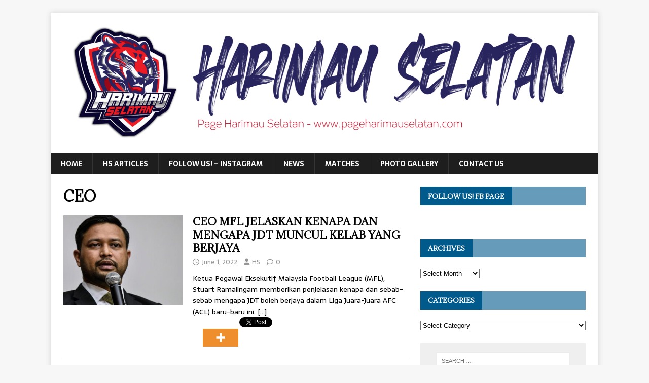

--- FILE ---
content_type: text/html; charset=UTF-8
request_url: https://pageharimauselatan.com/tag/ceo/
body_size: 12124
content:
<!DOCTYPE html>
<html class="no-js" lang="en-US">
<head>
<meta charset="UTF-8">
<meta name="viewport" content="width=device-width, initial-scale=1.0">
<link rel="profile" href="http://gmpg.org/xfn/11" />
<title>CEO</title>
	<script type="text/javascript">function theChampLoadEvent(e){var t=window.onload;if(typeof window.onload!="function"){window.onload=e}else{window.onload=function(){t();e()}}}</script>
		<script type="text/javascript">var theChampDefaultLang = 'en_US', theChampCloseIconPath = 'https://pageharimauselatan.com/wp-content/plugins/super-socializer/images/close.png';</script>
		<script>var theChampSiteUrl = 'https://pageharimauselatan.com', theChampVerified = 0, theChampEmailPopup = 0, heateorSsMoreSharePopupSearchText = 'Search';</script>
			<script> var theChampFBKey = '', theChampFBLang = 'en_US', theChampFbLikeMycred = 0, theChampSsga = 0, theChampCommentNotification = 0, theChampHeateorFcmRecentComments = 0, theChampFbIosLogin = 0; </script>
						<script type="text/javascript">var theChampFBCommentUrl = 'https://pageharimauselatan.com/ceo-mfl-jelaskan-kenapa-dan-mengapa-jdt-muncul-kelab-yang-berjaya/'; var theChampFBCommentColor = ''; var theChampFBCommentNumPosts = ''; var theChampFBCommentWidth = '100%'; var theChampFBCommentOrderby = ''; var theChampCommentingTabs = "wordpress,facebook,disqus", theChampGpCommentsUrl = 'https://pageharimauselatan.com/ceo-mfl-jelaskan-kenapa-dan-mengapa-jdt-muncul-kelab-yang-berjaya/', theChampDisqusShortname = '', theChampScEnabledTabs = 'wordpress,fb', theChampScLabel = 'Leave a reply', theChampScTabLabels = {"wordpress":"Default Comments (0)","fb":"Facebook Comments","disqus":"Disqus Comments"}, theChampGpCommentsWidth = 0, theChampCommentingId = 'respond'</script>
						<script> var theChampSharingAjaxUrl = 'https://pageharimauselatan.com/wp-admin/admin-ajax.php', heateorSsFbMessengerAPI = 'https://www.facebook.com/dialog/send?app_id=595489497242932&display=popup&link=%encoded_post_url%&redirect_uri=%encoded_post_url%',heateorSsWhatsappShareAPI = 'web', heateorSsUrlCountFetched = [], heateorSsSharesText = 'Shares', heateorSsShareText = 'Share', theChampPluginIconPath = 'https://pageharimauselatan.com/wp-content/plugins/super-socializer/images/logo.png', theChampSaveSharesLocally = 0, theChampHorizontalSharingCountEnable = 1, theChampVerticalSharingCountEnable = 1, theChampSharingOffset = -10, theChampCounterOffset = -10, theChampMobileStickySharingEnabled = 1, heateorSsCopyLinkMessage = "Link copied.";
		var heateorSsHorSharingShortUrl = "https://pageharimauselatan.com/ceo-mfl-jelaskan-kenapa-dan-mengapa-jdt-muncul-kelab-yang-berjaya/";var heateorSsVerticalSharingShortUrl = "https://pageharimauselatan.com/ceo-mfl-jelaskan-kenapa-dan-mengapa-jdt-muncul-kelab-yang-berjaya/";		</script>
			<style type="text/css">
						.the_champ_button_instagram span.the_champ_svg,a.the_champ_instagram span.the_champ_svg{background:radial-gradient(circle at 30% 107%,#fdf497 0,#fdf497 5%,#fd5949 45%,#d6249f 60%,#285aeb 90%)}
					.the_champ_horizontal_sharing .the_champ_svg,.heateor_ss_standard_follow_icons_container .the_champ_svg{
					color: #fff;
				border-width: 0px;
		border-style: solid;
		border-color: transparent;
	}
		.the_champ_horizontal_sharing .theChampTCBackground{
		color:#666;
	}
		.the_champ_horizontal_sharing span.the_champ_svg:hover,.heateor_ss_standard_follow_icons_container span.the_champ_svg:hover{
				border-color: transparent;
	}
		.the_champ_vertical_sharing span.the_champ_svg,.heateor_ss_floating_follow_icons_container span.the_champ_svg{
					color: #fff;
				border-width: 0px;
		border-style: solid;
		border-color: transparent;
	}
		.the_champ_vertical_sharing .theChampTCBackground{
		color:#666;
	}
		.the_champ_vertical_sharing span.the_champ_svg:hover,.heateor_ss_floating_follow_icons_container span.the_champ_svg:hover{
						border-color: transparent;
		}
				div.the_champ_horizontal_sharing .the_champ_square_count{display: block}
			@media screen and (max-width:783px){.the_champ_vertical_sharing{display:none!important}}div.heateor_ss_mobile_footer{display:none;}@media screen and (max-width:783px){div.the_champ_bottom_sharing div.the_champ_sharing_ul .theChampTCBackground{width:100%!important;background-color:white}div.the_champ_bottom_sharing{width:100%!important;left:0!important;}div.the_champ_bottom_sharing a{width:16.666666666667% !important;margin:0!important;padding:0!important;}div.the_champ_bottom_sharing .the_champ_svg{width:100%!important;}div.the_champ_bottom_sharing div.theChampTotalShareCount{font-size:.7em!important;line-height:28px!important}div.the_champ_bottom_sharing div.theChampTotalShareText{font-size:.5em!important;line-height:0px!important}div.heateor_ss_mobile_footer{display:block;height:40px;}.the_champ_bottom_sharing{padding:0!important;display:block!important;width: auto!important;bottom:-10px!important;top: auto!important;}.the_champ_bottom_sharing .the_champ_square_count{line-height: inherit;}.the_champ_bottom_sharing .theChampSharingArrow{display:none;}.the_champ_bottom_sharing .theChampTCBackground{margin-right: 1.1em !important}}</style>
	<meta name='robots' content='max-image-preview:large' />
	<style>img:is([sizes="auto" i], [sizes^="auto," i]) { contain-intrinsic-size: 3000px 1500px }</style>
	<link rel='dns-prefetch' href='//fonts.googleapis.com' />
<link rel="alternate" type="application/rss+xml" title=" &raquo; Feed" href="https://pageharimauselatan.com/feed/" />
<link rel="alternate" type="application/rss+xml" title=" &raquo; Comments Feed" href="https://pageharimauselatan.com/comments/feed/" />
<link rel="alternate" type="application/rss+xml" title=" &raquo; CEO Tag Feed" href="https://pageharimauselatan.com/tag/ceo/feed/" />
<script type="text/javascript">
/* <![CDATA[ */
window._wpemojiSettings = {"baseUrl":"https:\/\/s.w.org\/images\/core\/emoji\/16.0.1\/72x72\/","ext":".png","svgUrl":"https:\/\/s.w.org\/images\/core\/emoji\/16.0.1\/svg\/","svgExt":".svg","source":{"concatemoji":"https:\/\/pageharimauselatan.com\/wp-includes\/js\/wp-emoji-release.min.js?ver=6.8.3"}};
/*! This file is auto-generated */
!function(s,n){var o,i,e;function c(e){try{var t={supportTests:e,timestamp:(new Date).valueOf()};sessionStorage.setItem(o,JSON.stringify(t))}catch(e){}}function p(e,t,n){e.clearRect(0,0,e.canvas.width,e.canvas.height),e.fillText(t,0,0);var t=new Uint32Array(e.getImageData(0,0,e.canvas.width,e.canvas.height).data),a=(e.clearRect(0,0,e.canvas.width,e.canvas.height),e.fillText(n,0,0),new Uint32Array(e.getImageData(0,0,e.canvas.width,e.canvas.height).data));return t.every(function(e,t){return e===a[t]})}function u(e,t){e.clearRect(0,0,e.canvas.width,e.canvas.height),e.fillText(t,0,0);for(var n=e.getImageData(16,16,1,1),a=0;a<n.data.length;a++)if(0!==n.data[a])return!1;return!0}function f(e,t,n,a){switch(t){case"flag":return n(e,"\ud83c\udff3\ufe0f\u200d\u26a7\ufe0f","\ud83c\udff3\ufe0f\u200b\u26a7\ufe0f")?!1:!n(e,"\ud83c\udde8\ud83c\uddf6","\ud83c\udde8\u200b\ud83c\uddf6")&&!n(e,"\ud83c\udff4\udb40\udc67\udb40\udc62\udb40\udc65\udb40\udc6e\udb40\udc67\udb40\udc7f","\ud83c\udff4\u200b\udb40\udc67\u200b\udb40\udc62\u200b\udb40\udc65\u200b\udb40\udc6e\u200b\udb40\udc67\u200b\udb40\udc7f");case"emoji":return!a(e,"\ud83e\udedf")}return!1}function g(e,t,n,a){var r="undefined"!=typeof WorkerGlobalScope&&self instanceof WorkerGlobalScope?new OffscreenCanvas(300,150):s.createElement("canvas"),o=r.getContext("2d",{willReadFrequently:!0}),i=(o.textBaseline="top",o.font="600 32px Arial",{});return e.forEach(function(e){i[e]=t(o,e,n,a)}),i}function t(e){var t=s.createElement("script");t.src=e,t.defer=!0,s.head.appendChild(t)}"undefined"!=typeof Promise&&(o="wpEmojiSettingsSupports",i=["flag","emoji"],n.supports={everything:!0,everythingExceptFlag:!0},e=new Promise(function(e){s.addEventListener("DOMContentLoaded",e,{once:!0})}),new Promise(function(t){var n=function(){try{var e=JSON.parse(sessionStorage.getItem(o));if("object"==typeof e&&"number"==typeof e.timestamp&&(new Date).valueOf()<e.timestamp+604800&&"object"==typeof e.supportTests)return e.supportTests}catch(e){}return null}();if(!n){if("undefined"!=typeof Worker&&"undefined"!=typeof OffscreenCanvas&&"undefined"!=typeof URL&&URL.createObjectURL&&"undefined"!=typeof Blob)try{var e="postMessage("+g.toString()+"("+[JSON.stringify(i),f.toString(),p.toString(),u.toString()].join(",")+"));",a=new Blob([e],{type:"text/javascript"}),r=new Worker(URL.createObjectURL(a),{name:"wpTestEmojiSupports"});return void(r.onmessage=function(e){c(n=e.data),r.terminate(),t(n)})}catch(e){}c(n=g(i,f,p,u))}t(n)}).then(function(e){for(var t in e)n.supports[t]=e[t],n.supports.everything=n.supports.everything&&n.supports[t],"flag"!==t&&(n.supports.everythingExceptFlag=n.supports.everythingExceptFlag&&n.supports[t]);n.supports.everythingExceptFlag=n.supports.everythingExceptFlag&&!n.supports.flag,n.DOMReady=!1,n.readyCallback=function(){n.DOMReady=!0}}).then(function(){return e}).then(function(){var e;n.supports.everything||(n.readyCallback(),(e=n.source||{}).concatemoji?t(e.concatemoji):e.wpemoji&&e.twemoji&&(t(e.twemoji),t(e.wpemoji)))}))}((window,document),window._wpemojiSettings);
/* ]]> */
</script>
<!-- pageharimauselatan.com is managing ads with Advanced Ads 2.0.16 – https://wpadvancedads.com/ --><script id="pageh-ready">
			window.advanced_ads_ready=function(e,a){a=a||"complete";var d=function(e){return"interactive"===a?"loading"!==e:"complete"===e};d(document.readyState)?e():document.addEventListener("readystatechange",(function(a){d(a.target.readyState)&&e()}),{once:"interactive"===a})},window.advanced_ads_ready_queue=window.advanced_ads_ready_queue||[];		</script>
		<style id='wp-emoji-styles-inline-css' type='text/css'>

	img.wp-smiley, img.emoji {
		display: inline !important;
		border: none !important;
		box-shadow: none !important;
		height: 1em !important;
		width: 1em !important;
		margin: 0 0.07em !important;
		vertical-align: -0.1em !important;
		background: none !important;
		padding: 0 !important;
	}
</style>
<link rel='stylesheet' id='wp-block-library-css' href='https://pageharimauselatan.com/wp-includes/css/dist/block-library/style.min.css?ver=6.8.3' type='text/css' media='all' />
<style id='classic-theme-styles-inline-css' type='text/css'>
/*! This file is auto-generated */
.wp-block-button__link{color:#fff;background-color:#32373c;border-radius:9999px;box-shadow:none;text-decoration:none;padding:calc(.667em + 2px) calc(1.333em + 2px);font-size:1.125em}.wp-block-file__button{background:#32373c;color:#fff;text-decoration:none}
</style>
<link rel='stylesheet' id='quads-style-css-css' href='https://pageharimauselatan.com/wp-content/plugins/quick-adsense-reloaded/includes/gutenberg/dist/blocks.style.build.css?ver=2.0.98.1' type='text/css' media='all' />
<link rel='stylesheet' id='font-awesome-css' href='https://pageharimauselatan.com/wp-content/plugins/elementor/assets/lib/font-awesome/css/font-awesome.min.css?ver=4.7.0' type='text/css' media='all' />
<style id='global-styles-inline-css' type='text/css'>
:root{--wp--preset--aspect-ratio--square: 1;--wp--preset--aspect-ratio--4-3: 4/3;--wp--preset--aspect-ratio--3-4: 3/4;--wp--preset--aspect-ratio--3-2: 3/2;--wp--preset--aspect-ratio--2-3: 2/3;--wp--preset--aspect-ratio--16-9: 16/9;--wp--preset--aspect-ratio--9-16: 9/16;--wp--preset--color--black: #000000;--wp--preset--color--cyan-bluish-gray: #abb8c3;--wp--preset--color--white: #ffffff;--wp--preset--color--pale-pink: #f78da7;--wp--preset--color--vivid-red: #cf2e2e;--wp--preset--color--luminous-vivid-orange: #ff6900;--wp--preset--color--luminous-vivid-amber: #fcb900;--wp--preset--color--light-green-cyan: #7bdcb5;--wp--preset--color--vivid-green-cyan: #00d084;--wp--preset--color--pale-cyan-blue: #8ed1fc;--wp--preset--color--vivid-cyan-blue: #0693e3;--wp--preset--color--vivid-purple: #9b51e0;--wp--preset--gradient--vivid-cyan-blue-to-vivid-purple: linear-gradient(135deg,rgba(6,147,227,1) 0%,rgb(155,81,224) 100%);--wp--preset--gradient--light-green-cyan-to-vivid-green-cyan: linear-gradient(135deg,rgb(122,220,180) 0%,rgb(0,208,130) 100%);--wp--preset--gradient--luminous-vivid-amber-to-luminous-vivid-orange: linear-gradient(135deg,rgba(252,185,0,1) 0%,rgba(255,105,0,1) 100%);--wp--preset--gradient--luminous-vivid-orange-to-vivid-red: linear-gradient(135deg,rgba(255,105,0,1) 0%,rgb(207,46,46) 100%);--wp--preset--gradient--very-light-gray-to-cyan-bluish-gray: linear-gradient(135deg,rgb(238,238,238) 0%,rgb(169,184,195) 100%);--wp--preset--gradient--cool-to-warm-spectrum: linear-gradient(135deg,rgb(74,234,220) 0%,rgb(151,120,209) 20%,rgb(207,42,186) 40%,rgb(238,44,130) 60%,rgb(251,105,98) 80%,rgb(254,248,76) 100%);--wp--preset--gradient--blush-light-purple: linear-gradient(135deg,rgb(255,206,236) 0%,rgb(152,150,240) 100%);--wp--preset--gradient--blush-bordeaux: linear-gradient(135deg,rgb(254,205,165) 0%,rgb(254,45,45) 50%,rgb(107,0,62) 100%);--wp--preset--gradient--luminous-dusk: linear-gradient(135deg,rgb(255,203,112) 0%,rgb(199,81,192) 50%,rgb(65,88,208) 100%);--wp--preset--gradient--pale-ocean: linear-gradient(135deg,rgb(255,245,203) 0%,rgb(182,227,212) 50%,rgb(51,167,181) 100%);--wp--preset--gradient--electric-grass: linear-gradient(135deg,rgb(202,248,128) 0%,rgb(113,206,126) 100%);--wp--preset--gradient--midnight: linear-gradient(135deg,rgb(2,3,129) 0%,rgb(40,116,252) 100%);--wp--preset--font-size--small: 13px;--wp--preset--font-size--medium: 20px;--wp--preset--font-size--large: 36px;--wp--preset--font-size--x-large: 42px;--wp--preset--spacing--20: 0.44rem;--wp--preset--spacing--30: 0.67rem;--wp--preset--spacing--40: 1rem;--wp--preset--spacing--50: 1.5rem;--wp--preset--spacing--60: 2.25rem;--wp--preset--spacing--70: 3.38rem;--wp--preset--spacing--80: 5.06rem;--wp--preset--shadow--natural: 6px 6px 9px rgba(0, 0, 0, 0.2);--wp--preset--shadow--deep: 12px 12px 50px rgba(0, 0, 0, 0.4);--wp--preset--shadow--sharp: 6px 6px 0px rgba(0, 0, 0, 0.2);--wp--preset--shadow--outlined: 6px 6px 0px -3px rgba(255, 255, 255, 1), 6px 6px rgba(0, 0, 0, 1);--wp--preset--shadow--crisp: 6px 6px 0px rgba(0, 0, 0, 1);}:where(.is-layout-flex){gap: 0.5em;}:where(.is-layout-grid){gap: 0.5em;}body .is-layout-flex{display: flex;}.is-layout-flex{flex-wrap: wrap;align-items: center;}.is-layout-flex > :is(*, div){margin: 0;}body .is-layout-grid{display: grid;}.is-layout-grid > :is(*, div){margin: 0;}:where(.wp-block-columns.is-layout-flex){gap: 2em;}:where(.wp-block-columns.is-layout-grid){gap: 2em;}:where(.wp-block-post-template.is-layout-flex){gap: 1.25em;}:where(.wp-block-post-template.is-layout-grid){gap: 1.25em;}.has-black-color{color: var(--wp--preset--color--black) !important;}.has-cyan-bluish-gray-color{color: var(--wp--preset--color--cyan-bluish-gray) !important;}.has-white-color{color: var(--wp--preset--color--white) !important;}.has-pale-pink-color{color: var(--wp--preset--color--pale-pink) !important;}.has-vivid-red-color{color: var(--wp--preset--color--vivid-red) !important;}.has-luminous-vivid-orange-color{color: var(--wp--preset--color--luminous-vivid-orange) !important;}.has-luminous-vivid-amber-color{color: var(--wp--preset--color--luminous-vivid-amber) !important;}.has-light-green-cyan-color{color: var(--wp--preset--color--light-green-cyan) !important;}.has-vivid-green-cyan-color{color: var(--wp--preset--color--vivid-green-cyan) !important;}.has-pale-cyan-blue-color{color: var(--wp--preset--color--pale-cyan-blue) !important;}.has-vivid-cyan-blue-color{color: var(--wp--preset--color--vivid-cyan-blue) !important;}.has-vivid-purple-color{color: var(--wp--preset--color--vivid-purple) !important;}.has-black-background-color{background-color: var(--wp--preset--color--black) !important;}.has-cyan-bluish-gray-background-color{background-color: var(--wp--preset--color--cyan-bluish-gray) !important;}.has-white-background-color{background-color: var(--wp--preset--color--white) !important;}.has-pale-pink-background-color{background-color: var(--wp--preset--color--pale-pink) !important;}.has-vivid-red-background-color{background-color: var(--wp--preset--color--vivid-red) !important;}.has-luminous-vivid-orange-background-color{background-color: var(--wp--preset--color--luminous-vivid-orange) !important;}.has-luminous-vivid-amber-background-color{background-color: var(--wp--preset--color--luminous-vivid-amber) !important;}.has-light-green-cyan-background-color{background-color: var(--wp--preset--color--light-green-cyan) !important;}.has-vivid-green-cyan-background-color{background-color: var(--wp--preset--color--vivid-green-cyan) !important;}.has-pale-cyan-blue-background-color{background-color: var(--wp--preset--color--pale-cyan-blue) !important;}.has-vivid-cyan-blue-background-color{background-color: var(--wp--preset--color--vivid-cyan-blue) !important;}.has-vivid-purple-background-color{background-color: var(--wp--preset--color--vivid-purple) !important;}.has-black-border-color{border-color: var(--wp--preset--color--black) !important;}.has-cyan-bluish-gray-border-color{border-color: var(--wp--preset--color--cyan-bluish-gray) !important;}.has-white-border-color{border-color: var(--wp--preset--color--white) !important;}.has-pale-pink-border-color{border-color: var(--wp--preset--color--pale-pink) !important;}.has-vivid-red-border-color{border-color: var(--wp--preset--color--vivid-red) !important;}.has-luminous-vivid-orange-border-color{border-color: var(--wp--preset--color--luminous-vivid-orange) !important;}.has-luminous-vivid-amber-border-color{border-color: var(--wp--preset--color--luminous-vivid-amber) !important;}.has-light-green-cyan-border-color{border-color: var(--wp--preset--color--light-green-cyan) !important;}.has-vivid-green-cyan-border-color{border-color: var(--wp--preset--color--vivid-green-cyan) !important;}.has-pale-cyan-blue-border-color{border-color: var(--wp--preset--color--pale-cyan-blue) !important;}.has-vivid-cyan-blue-border-color{border-color: var(--wp--preset--color--vivid-cyan-blue) !important;}.has-vivid-purple-border-color{border-color: var(--wp--preset--color--vivid-purple) !important;}.has-vivid-cyan-blue-to-vivid-purple-gradient-background{background: var(--wp--preset--gradient--vivid-cyan-blue-to-vivid-purple) !important;}.has-light-green-cyan-to-vivid-green-cyan-gradient-background{background: var(--wp--preset--gradient--light-green-cyan-to-vivid-green-cyan) !important;}.has-luminous-vivid-amber-to-luminous-vivid-orange-gradient-background{background: var(--wp--preset--gradient--luminous-vivid-amber-to-luminous-vivid-orange) !important;}.has-luminous-vivid-orange-to-vivid-red-gradient-background{background: var(--wp--preset--gradient--luminous-vivid-orange-to-vivid-red) !important;}.has-very-light-gray-to-cyan-bluish-gray-gradient-background{background: var(--wp--preset--gradient--very-light-gray-to-cyan-bluish-gray) !important;}.has-cool-to-warm-spectrum-gradient-background{background: var(--wp--preset--gradient--cool-to-warm-spectrum) !important;}.has-blush-light-purple-gradient-background{background: var(--wp--preset--gradient--blush-light-purple) !important;}.has-blush-bordeaux-gradient-background{background: var(--wp--preset--gradient--blush-bordeaux) !important;}.has-luminous-dusk-gradient-background{background: var(--wp--preset--gradient--luminous-dusk) !important;}.has-pale-ocean-gradient-background{background: var(--wp--preset--gradient--pale-ocean) !important;}.has-electric-grass-gradient-background{background: var(--wp--preset--gradient--electric-grass) !important;}.has-midnight-gradient-background{background: var(--wp--preset--gradient--midnight) !important;}.has-small-font-size{font-size: var(--wp--preset--font-size--small) !important;}.has-medium-font-size{font-size: var(--wp--preset--font-size--medium) !important;}.has-large-font-size{font-size: var(--wp--preset--font-size--large) !important;}.has-x-large-font-size{font-size: var(--wp--preset--font-size--x-large) !important;}
:where(.wp-block-post-template.is-layout-flex){gap: 1.25em;}:where(.wp-block-post-template.is-layout-grid){gap: 1.25em;}
:where(.wp-block-columns.is-layout-flex){gap: 2em;}:where(.wp-block-columns.is-layout-grid){gap: 2em;}
:root :where(.wp-block-pullquote){font-size: 1.5em;line-height: 1.6;}
</style>
<link rel='stylesheet' id='wp-components-css' href='https://pageharimauselatan.com/wp-includes/css/dist/components/style.min.css?ver=6.8.3' type='text/css' media='all' />
<link rel='stylesheet' id='godaddy-styles-css' href='https://pageharimauselatan.com/wp-content/mu-plugins/vendor/wpex/godaddy-launch/includes/Dependencies/GoDaddy/Styles/build/latest.css?ver=2.0.2' type='text/css' media='all' />
<link rel='stylesheet' id='mh-magazine-lite-css' href='https://pageharimauselatan.com/wp-content/themes/mh-magazine-lite/style.css?ver=2.10.0' type='text/css' media='all' />
<link rel='stylesheet' id='mh-newsmagazine-css' href='https://pageharimauselatan.com/wp-content/themes/mh-newsmagazine/style.css?ver=1.1.3' type='text/css' media='all' />
<link rel='stylesheet' id='mh-font-awesome-css' href='https://pageharimauselatan.com/wp-content/themes/mh-magazine-lite/includes/font-awesome.min.css' type='text/css' media='all' />
<link rel='stylesheet' id='wpcw-css' href='https://pageharimauselatan.com/wp-content/plugins/contact-widgets/assets/css/style.min.css?ver=1.0.1' type='text/css' media='all' />
<link rel='stylesheet' id='the_champ_frontend_css-css' href='https://pageharimauselatan.com/wp-content/plugins/super-socializer/css/front.css?ver=7.14.5' type='text/css' media='all' />
<link rel='stylesheet' id='mh-newsmagazine-fonts-css' href='https://fonts.googleapis.com/css?family=Sarala:400,700%7cAdamina:400' type='text/css' media='all' />
<script type="text/javascript" src="https://pageharimauselatan.com/wp-includes/js/jquery/jquery.min.js?ver=3.7.1" id="jquery-core-js"></script>
<script type="text/javascript" src="https://pageharimauselatan.com/wp-includes/js/jquery/jquery-migrate.min.js?ver=3.4.1" id="jquery-migrate-js"></script>
<script type="text/javascript" id="mh-scripts-js-extra">
/* <![CDATA[ */
var mh_magazine = {"text":{"toggle_menu":"Toggle Menu"}};
/* ]]> */
</script>
<script type="text/javascript" src="https://pageharimauselatan.com/wp-content/themes/mh-magazine-lite/js/scripts.js?ver=2.10.0" id="mh-scripts-js"></script>
<link rel="https://api.w.org/" href="https://pageharimauselatan.com/wp-json/" /><link rel="alternate" title="JSON" type="application/json" href="https://pageharimauselatan.com/wp-json/wp/v2/tags/689" /><link rel="EditURI" type="application/rsd+xml" title="RSD" href="https://pageharimauselatan.com/xmlrpc.php?rsd" />
<meta name="generator" content="WordPress 6.8.3" />
<script src="//pagead2.googlesyndication.com/pagead/js/adsbygoogle.js"></script><script>document.cookie = 'quads_browser_width='+screen.width;</script><!--[if lt IE 9]>
<script src="https://pageharimauselatan.com/wp-content/themes/mh-magazine-lite/js/css3-mediaqueries.js"></script>
<![endif]-->
<meta name="generator" content="Elementor 3.34.1; features: additional_custom_breakpoints; settings: css_print_method-external, google_font-enabled, font_display-auto">
<style type="text/css">.recentcomments a{display:inline !important;padding:0 !important;margin:0 !important;}</style>			<style>
				.e-con.e-parent:nth-of-type(n+4):not(.e-lazyloaded):not(.e-no-lazyload),
				.e-con.e-parent:nth-of-type(n+4):not(.e-lazyloaded):not(.e-no-lazyload) * {
					background-image: none !important;
				}
				@media screen and (max-height: 1024px) {
					.e-con.e-parent:nth-of-type(n+3):not(.e-lazyloaded):not(.e-no-lazyload),
					.e-con.e-parent:nth-of-type(n+3):not(.e-lazyloaded):not(.e-no-lazyload) * {
						background-image: none !important;
					}
				}
				@media screen and (max-height: 640px) {
					.e-con.e-parent:nth-of-type(n+2):not(.e-lazyloaded):not(.e-no-lazyload),
					.e-con.e-parent:nth-of-type(n+2):not(.e-lazyloaded):not(.e-no-lazyload) * {
						background-image: none !important;
					}
				}
			</style>
			<script  async src="https://pagead2.googlesyndication.com/pagead/js/adsbygoogle.js?client=ca-pub-8803003603721039" crossorigin="anonymous"></script><link rel="icon" href="https://pageharimauselatan.com/wp-content/uploads/2019/01/cropped-logo-harimau-selatan-original-01-12-32x32.jpg" sizes="32x32" />
<link rel="icon" href="https://pageharimauselatan.com/wp-content/uploads/2019/01/cropped-logo-harimau-selatan-original-01-12-192x192.jpg" sizes="192x192" />
<link rel="apple-touch-icon" href="https://pageharimauselatan.com/wp-content/uploads/2019/01/cropped-logo-harimau-selatan-original-01-12-180x180.jpg" />
<meta name="msapplication-TileImage" content="https://pageharimauselatan.com/wp-content/uploads/2019/01/cropped-logo-harimau-selatan-original-01-12-270x270.jpg" />
</head>
<body id="mh-mobile" class="archive tag tag-ceo tag-689 wp-custom-logo wp-theme-mh-magazine-lite wp-child-theme-mh-newsmagazine mh-right-sb elementor-default elementor-kit-4586 aa-prefix-pageh-" itemscope="itemscope" itemtype="https://schema.org/WebPage">
<div class="mh-container mh-container-outer">
<div class="mh-header-mobile-nav mh-clearfix"></div>
<header class="mh-header" itemscope="itemscope" itemtype="https://schema.org/WPHeader">
	<div class="mh-container mh-container-inner mh-row mh-clearfix">
		<div class="mh-custom-header mh-clearfix">
<div class="mh-site-identity">
<div class="mh-site-logo" role="banner" itemscope="itemscope" itemtype="https://schema.org/Brand">
<a href="https://pageharimauselatan.com/" class="custom-logo-link" rel="home"><img fetchpriority="high" width="5120" height="1143" src="https://pageharimauselatan.com/wp-content/uploads/2020/06/cropped-harimau-selatan-dp-fared-pshop-test-baruuu-3.png" class="custom-logo" alt="" decoding="async" srcset="https://pageharimauselatan.com/wp-content/uploads/2020/06/cropped-harimau-selatan-dp-fared-pshop-test-baruuu-3.png 5120w, https://pageharimauselatan.com/wp-content/uploads/2020/06/cropped-harimau-selatan-dp-fared-pshop-test-baruuu-3-300x67.png 300w, https://pageharimauselatan.com/wp-content/uploads/2020/06/cropped-harimau-selatan-dp-fared-pshop-test-baruuu-3-1024x229.png 1024w, https://pageharimauselatan.com/wp-content/uploads/2020/06/cropped-harimau-selatan-dp-fared-pshop-test-baruuu-3-150x33.png 150w, https://pageharimauselatan.com/wp-content/uploads/2020/06/cropped-harimau-selatan-dp-fared-pshop-test-baruuu-3-768x171.png 768w, https://pageharimauselatan.com/wp-content/uploads/2020/06/cropped-harimau-selatan-dp-fared-pshop-test-baruuu-3-1536x343.png 1536w, https://pageharimauselatan.com/wp-content/uploads/2020/06/cropped-harimau-selatan-dp-fared-pshop-test-baruuu-3-2048x457.png 2048w" sizes="(max-width: 5120px) 100vw, 5120px" /></a><div class="mh-header-text">
<a class="mh-header-text-link" href="https://pageharimauselatan.com/" title="" rel="home">
</a>
</div>
</div>
</div>
</div>
	</div>
	<div class="mh-main-nav-wrap">
		<nav class="mh-navigation mh-main-nav mh-container mh-container-inner mh-clearfix" itemscope="itemscope" itemtype="https://schema.org/SiteNavigationElement">
			<div class="menu-primary-menu-container"><ul id="menu-primary-menu" class="menu"><li id="menu-item-170" class="menu-item menu-item-type-post_type menu-item-object-page menu-item-170"><a href="https://pageharimauselatan.com/home/">Home</a></li>
<li id="menu-item-166" class="menu-item menu-item-type-post_type menu-item-object-page current_page_parent menu-item-166"><a href="https://pageharimauselatan.com/blog/">HS Articles</a></li>
<li id="menu-item-5756" class="menu-item menu-item-type-post_type menu-item-object-page menu-item-5756"><a href="https://pageharimauselatan.com/follow-us/">Follow Us! &#8211; INSTAGRAM</a></li>
<li id="menu-item-4860" class="menu-item menu-item-type-post_type menu-item-object-page menu-item-4860"><a href="https://pageharimauselatan.com/news/">News</a></li>
<li id="menu-item-2679" class="menu-item menu-item-type-post_type menu-item-object-page menu-item-2679"><a href="https://pageharimauselatan.com/matches/">Matches</a></li>
<li id="menu-item-167" class="menu-item menu-item-type-post_type menu-item-object-page menu-item-167"><a href="https://pageharimauselatan.com/gallery/">Photo Gallery</a></li>
<li id="menu-item-171" class="menu-item menu-item-type-post_type menu-item-object-page menu-item-171"><a href="https://pageharimauselatan.com/contact/">Contact Us</a></li>
</ul></div>		</nav>
	</div>
</header><div class="mh-wrapper mh-clearfix">
	<div id="main-content" class="mh-loop mh-content" role="main">			<header class="page-header"><h1 class="page-title">CEO</h1>			</header><article class="mh-loop-item mh-clearfix post-8188 post type-post status-publish format-standard has-post-thumbnail hentry category-pena-penyokong tag-ceo tag-mfl">
	<figure class="mh-loop-thumb">
		<a href="https://pageharimauselatan.com/ceo-mfl-jelaskan-kenapa-dan-mengapa-jdt-muncul-kelab-yang-berjaya/"><img width="326" height="245" src="https://pageharimauselatan.com/wp-content/uploads/2022/06/E4F23EB0-727C-42F4-A982-333904084344-326x245.jpeg" class="attachment-mh-magazine-lite-medium size-mh-magazine-lite-medium wp-post-image" alt="" decoding="async" srcset="https://pageharimauselatan.com/wp-content/uploads/2022/06/E4F23EB0-727C-42F4-A982-333904084344-326x245.jpeg 326w, https://pageharimauselatan.com/wp-content/uploads/2022/06/E4F23EB0-727C-42F4-A982-333904084344-80x60.jpeg 80w" sizes="(max-width: 326px) 100vw, 326px" />		</a>
	</figure>
	<div class="mh-loop-content mh-clearfix">
		<header class="mh-loop-header">
			<h3 class="entry-title mh-loop-title">
				<a href="https://pageharimauselatan.com/ceo-mfl-jelaskan-kenapa-dan-mengapa-jdt-muncul-kelab-yang-berjaya/" rel="bookmark">
					CEO MFL JELASKAN KENAPA DAN MENGAPA JDT MUNCUL KELAB YANG BERJAYA				</a>
			</h3>
			<div class="mh-meta mh-loop-meta">
				<span class="mh-meta-date updated"><i class="far fa-clock"></i>June 1, 2022</span>
<span class="mh-meta-author author vcard"><i class="fa fa-user"></i><a class="fn" href="https://pageharimauselatan.com/author/harimauselatan/">HS</a></span>
<span class="mh-meta-comments"><i class="far fa-comment"></i><a class="mh-comment-count-link" href="https://pageharimauselatan.com/ceo-mfl-jelaskan-kenapa-dan-mengapa-jdt-muncul-kelab-yang-berjaya/#mh-comments">0</a></span>
			</div>
		</header>
		<div class="mh-loop-excerpt">
			<div class="mh-excerpt"><p>Ketua Pegawai Eksekutif Malaysia Football League (MFL), Stuart Ramalingam memberikan penjelasan kenapa dan sebab-sebab mengapa JDT boleh berjaya dalam Liga Juara-Juara AFC (ACL) baru-baru ini. <a class="mh-excerpt-more" href="https://pageharimauselatan.com/ceo-mfl-jelaskan-kenapa-dan-mengapa-jdt-muncul-kelab-yang-berjaya/" title="CEO MFL JELASKAN KENAPA DAN MENGAPA JDT MUNCUL KELAB YANG BERJAYA">[&#8230;]</a></p>
</div><div style='clear:both'></div><div  class='the_champ_sharing_container the_champ_horizontal_sharing' data-super-socializer-href="https://pageharimauselatan.com/ceo-mfl-jelaskan-kenapa-dan-mengapa-jdt-muncul-kelab-yang-berjaya/"><div class='the_champ_sharing_title' style="font-weight:bold" ></div><div class="the_champ_sharing_ul"><a aria-label="Tweet" style="padding:7.35px 0" class="the_champ_twitter_tweet" data-super-socializer-href="https://pageharimauselatan.com/ceo-mfl-jelaskan-kenapa-dan-mengapa-jdt-muncul-kelab-yang-berjaya/"><span class="the_champ_square_count">&nbsp;</span><a href="https://twitter.com/share" class="twitter-share-button" data-url="https://pageharimauselatan.com/ceo-mfl-jelaskan-kenapa-dan-mengapa-jdt-muncul-kelab-yang-berjaya/" data-counturl="https://pageharimauselatan.com/ceo-mfl-jelaskan-kenapa-dan-mengapa-jdt-muncul-kelab-yang-berjaya/" data-text="CEO+MFL+JELASKAN+KENAPA+DAN+MENGAPA+JDT+MUNCUL+KELAB+YANG+BERJAYA" data-via="" data-lang="en_US">Tweet</a><script>!function(d,s,id){var js,fjs=d.getElementsByTagName(s)[0],p=/^http:/.test(d.location)?"http":"https";if( !d.getElementById(id)){js=d.createElement(s);js.id=id;js.src=p+"://platform.twitter.com/widgets.js";fjs.parentNode.insertBefore(js,fjs);}}(document, "script", "twitter-wjs");</script></a><a aria-label="Facebook Share" style="padding:7.35px 0 !important" class="the_champ_facebook_share"><span class="the_champ_square_count">&nbsp;</span><div class="fb-share-button" data-href="https://pageharimauselatan.com/ceo-mfl-jelaskan-kenapa-dan-mengapa-jdt-muncul-kelab-yang-berjaya/" data-layout="button_count"></div></a><a aria-label="Facebook Like" style="padding:7.35px 0 !important" class="the_champ_facebook_like"><span class="the_champ_square_count">&nbsp;</span><div class="fb-like" data-href="https://pageharimauselatan.com/ceo-mfl-jelaskan-kenapa-dan-mengapa-jdt-muncul-kelab-yang-berjaya/" data-layout="button_count" data-action="like" data-show-faces="false" data-share="false"></div></a><a class="the_champ_more" title="More" rel="nofollow noopener" style="font-size:24px!important;border:0;box-shadow:none;display:inline-block!important;font-size:16px;padding:0 4px;vertical-align: middle;display:inline;" href="https://pageharimauselatan.com/ceo-mfl-jelaskan-kenapa-dan-mengapa-jdt-muncul-kelab-yang-berjaya/" onclick="event.preventDefault()"><span class="the_champ_square_count">&nbsp;</span><span class="the_champ_svg" style="background-color:#ee8e2d;width:70px;height:35px;display:inline-block!important;opacity:1;float:left;font-size:32px!important;box-shadow:none;display:inline-block;font-size:16px;padding:0 4px;vertical-align:middle;display:inline;background-repeat:repeat;overflow:hidden;padding:0;cursor:pointer;box-sizing:content-box;" onclick="theChampMoreSharingPopup(this, 'https://pageharimauselatan.com/ceo-mfl-jelaskan-kenapa-dan-mengapa-jdt-muncul-kelab-yang-berjaya/', 'CEO%20MFL%20JELASKAN%20KENAPA%20DAN%20MENGAPA%20JDT%20MUNCUL%20KELAB%20YANG%20BERJAYA', '' )"><svg xmlns="http://www.w3.org/2000/svg" xmlns:xlink="http://www.w3.org/1999/xlink" viewBox="-.3 0 32 32" version="1.1" width="100%" height="100%" style="display:block;" xml:space="preserve"><g><path fill="#fff" d="M18 14V8h-4v6H8v4h6v6h4v-6h6v-4h-6z" fill-rule="evenodd"></path></g></svg></span></a></div></div><div style='clear:both'></div>		</div>
	</div>
</article>	</div>
	<aside class="mh-widget-col-1 mh-sidebar" itemscope="itemscope" itemtype="https://schema.org/WPSideBar"><div id="text-2" class="mh-widget widget_text"><h4 class="mh-widget-title"><span class="mh-widget-title-inner">Follow us! FB Page</span></h4>			<div class="textwidget"><div id="fb-root"></div>
<p><script async defer crossorigin="anonymous" src="https://connect.facebook.net/en_GB/sdk.js#xfbml=1&#038;version=v8.0&#038;appId=324381514730959&#038;autoLogAppEvents=1" nonce="sLe1T9yo"></script></p>
<div class="fb-page" data-href="https://www.facebook.com/myharimauselatan/" data-tabs="timeline" data-width="" data-height="" data-small-header="false" data-adapt-container-width="true" data-hide-cover="false" data-show-facepile="true">
<blockquote cite="https://www.facebook.com/myharimauselatan/" class="fb-xfbml-parse-ignore"><p><a href="https://www.facebook.com/myharimauselatan/">Harimau Selatan</a></p></blockquote>
</div>
</div>
		</div><div id="archives-5" class="mh-widget widget_archive"><h4 class="mh-widget-title"><span class="mh-widget-title-inner">Archives</span></h4>		<label class="screen-reader-text" for="archives-dropdown-5">Archives</label>
		<select id="archives-dropdown-5" name="archive-dropdown">
			
			<option value="">Select Month</option>
				<option value='https://pageharimauselatan.com/2026/01/'> January 2026 </option>
	<option value='https://pageharimauselatan.com/2025/12/'> December 2025 </option>
	<option value='https://pageharimauselatan.com/2025/11/'> November 2025 </option>
	<option value='https://pageharimauselatan.com/2025/09/'> September 2025 </option>
	<option value='https://pageharimauselatan.com/2025/08/'> August 2025 </option>
	<option value='https://pageharimauselatan.com/2025/06/'> June 2025 </option>
	<option value='https://pageharimauselatan.com/2025/02/'> February 2025 </option>
	<option value='https://pageharimauselatan.com/2025/01/'> January 2025 </option>
	<option value='https://pageharimauselatan.com/2024/12/'> December 2024 </option>
	<option value='https://pageharimauselatan.com/2024/10/'> October 2024 </option>
	<option value='https://pageharimauselatan.com/2024/09/'> September 2024 </option>
	<option value='https://pageharimauselatan.com/2024/08/'> August 2024 </option>
	<option value='https://pageharimauselatan.com/2024/06/'> June 2024 </option>
	<option value='https://pageharimauselatan.com/2024/05/'> May 2024 </option>
	<option value='https://pageharimauselatan.com/2024/04/'> April 2024 </option>
	<option value='https://pageharimauselatan.com/2024/03/'> March 2024 </option>
	<option value='https://pageharimauselatan.com/2024/02/'> February 2024 </option>
	<option value='https://pageharimauselatan.com/2023/12/'> December 2023 </option>
	<option value='https://pageharimauselatan.com/2023/11/'> November 2023 </option>
	<option value='https://pageharimauselatan.com/2023/10/'> October 2023 </option>
	<option value='https://pageharimauselatan.com/2023/09/'> September 2023 </option>
	<option value='https://pageharimauselatan.com/2023/08/'> August 2023 </option>
	<option value='https://pageharimauselatan.com/2023/07/'> July 2023 </option>
	<option value='https://pageharimauselatan.com/2023/05/'> May 2023 </option>
	<option value='https://pageharimauselatan.com/2023/04/'> April 2023 </option>
	<option value='https://pageharimauselatan.com/2023/03/'> March 2023 </option>
	<option value='https://pageharimauselatan.com/2023/02/'> February 2023 </option>
	<option value='https://pageharimauselatan.com/2023/01/'> January 2023 </option>
	<option value='https://pageharimauselatan.com/2022/10/'> October 2022 </option>
	<option value='https://pageharimauselatan.com/2022/09/'> September 2022 </option>
	<option value='https://pageharimauselatan.com/2022/08/'> August 2022 </option>
	<option value='https://pageharimauselatan.com/2022/07/'> July 2022 </option>
	<option value='https://pageharimauselatan.com/2022/06/'> June 2022 </option>
	<option value='https://pageharimauselatan.com/2022/05/'> May 2022 </option>
	<option value='https://pageharimauselatan.com/2022/04/'> April 2022 </option>
	<option value='https://pageharimauselatan.com/2022/03/'> March 2022 </option>
	<option value='https://pageharimauselatan.com/2022/02/'> February 2022 </option>
	<option value='https://pageharimauselatan.com/2022/01/'> January 2022 </option>
	<option value='https://pageharimauselatan.com/2021/12/'> December 2021 </option>
	<option value='https://pageharimauselatan.com/2021/11/'> November 2021 </option>
	<option value='https://pageharimauselatan.com/2021/10/'> October 2021 </option>
	<option value='https://pageharimauselatan.com/2021/09/'> September 2021 </option>
	<option value='https://pageharimauselatan.com/2021/08/'> August 2021 </option>
	<option value='https://pageharimauselatan.com/2021/07/'> July 2021 </option>
	<option value='https://pageharimauselatan.com/2021/06/'> June 2021 </option>
	<option value='https://pageharimauselatan.com/2021/05/'> May 2021 </option>
	<option value='https://pageharimauselatan.com/2021/04/'> April 2021 </option>
	<option value='https://pageharimauselatan.com/2021/03/'> March 2021 </option>
	<option value='https://pageharimauselatan.com/2021/02/'> February 2021 </option>
	<option value='https://pageharimauselatan.com/2021/01/'> January 2021 </option>
	<option value='https://pageharimauselatan.com/2020/12/'> December 2020 </option>
	<option value='https://pageharimauselatan.com/2020/11/'> November 2020 </option>
	<option value='https://pageharimauselatan.com/2020/10/'> October 2020 </option>
	<option value='https://pageharimauselatan.com/2020/09/'> September 2020 </option>
	<option value='https://pageharimauselatan.com/2020/08/'> August 2020 </option>
	<option value='https://pageharimauselatan.com/2020/07/'> July 2020 </option>
	<option value='https://pageharimauselatan.com/2020/06/'> June 2020 </option>
	<option value='https://pageharimauselatan.com/2020/05/'> May 2020 </option>
	<option value='https://pageharimauselatan.com/2020/04/'> April 2020 </option>
	<option value='https://pageharimauselatan.com/2020/03/'> March 2020 </option>
	<option value='https://pageharimauselatan.com/2020/02/'> February 2020 </option>
	<option value='https://pageharimauselatan.com/2020/01/'> January 2020 </option>
	<option value='https://pageharimauselatan.com/2019/12/'> December 2019 </option>
	<option value='https://pageharimauselatan.com/2019/11/'> November 2019 </option>
	<option value='https://pageharimauselatan.com/2019/10/'> October 2019 </option>
	<option value='https://pageharimauselatan.com/2019/09/'> September 2019 </option>
	<option value='https://pageharimauselatan.com/2019/08/'> August 2019 </option>
	<option value='https://pageharimauselatan.com/2019/07/'> July 2019 </option>
	<option value='https://pageharimauselatan.com/2019/06/'> June 2019 </option>
	<option value='https://pageharimauselatan.com/2019/05/'> May 2019 </option>
	<option value='https://pageharimauselatan.com/2019/04/'> April 2019 </option>
	<option value='https://pageharimauselatan.com/2019/03/'> March 2019 </option>
	<option value='https://pageharimauselatan.com/2019/02/'> February 2019 </option>
	<option value='https://pageharimauselatan.com/2019/01/'> January 2019 </option>
	<option value='https://pageharimauselatan.com/2018/12/'> December 2018 </option>
	<option value='https://pageharimauselatan.com/2018/11/'> November 2018 </option>
	<option value='https://pageharimauselatan.com/2018/10/'> October 2018 </option>
	<option value='https://pageharimauselatan.com/2018/09/'> September 2018 </option>
	<option value='https://pageharimauselatan.com/2018/08/'> August 2018 </option>
	<option value='https://pageharimauselatan.com/2018/07/'> July 2018 </option>
	<option value='https://pageharimauselatan.com/2018/06/'> June 2018 </option>
	<option value='https://pageharimauselatan.com/2018/05/'> May 2018 </option>
	<option value='https://pageharimauselatan.com/2018/04/'> April 2018 </option>
	<option value='https://pageharimauselatan.com/2018/03/'> March 2018 </option>
	<option value='https://pageharimauselatan.com/2018/02/'> February 2018 </option>
	<option value='https://pageharimauselatan.com/2018/01/'> January 2018 </option>

		</select>

			<script type="text/javascript">
/* <![CDATA[ */

(function() {
	var dropdown = document.getElementById( "archives-dropdown-5" );
	function onSelectChange() {
		if ( dropdown.options[ dropdown.selectedIndex ].value !== '' ) {
			document.location.href = this.options[ this.selectedIndex ].value;
		}
	}
	dropdown.onchange = onSelectChange;
})();

/* ]]> */
</script>
</div><div id="categories-4" class="mh-widget widget_categories"><h4 class="mh-widget-title"><span class="mh-widget-title-inner">Categories</span></h4><form action="https://pageharimauselatan.com" method="get"><label class="screen-reader-text" for="cat">Categories</label><select  name='cat' id='cat' class='postform'>
	<option value='-1'>Select Category</option>
	<option class="level-0" value="65">ANALISIS PERLAWANAN&nbsp;&nbsp;(2)</option>
	<option class="level-0" value="44">BANGSA JOHOR&nbsp;&nbsp;(4)</option>
	<option class="level-0" value="22">BERITA JOHOR&nbsp;&nbsp;(5)</option>
	<option class="level-0" value="19">BOLASEPAK&nbsp;&nbsp;(4)</option>
	<option class="level-0" value="232">BULETIN JDT&nbsp;&nbsp;(7)</option>
	<option class="level-0" value="78">DARI MEJA ADMIN&nbsp;&nbsp;(13)</option>
	<option class="level-0" value="222">DARI MEJA EDITOR&nbsp;&nbsp;(16)</option>
	<option class="level-0" value="219">DARI PEMILIK JDT&nbsp;&nbsp;(4)</option>
	<option class="level-0" value="226">INFO JDT&nbsp;&nbsp;(7)</option>
	<option class="level-0" value="67">ISU SEMASA&nbsp;&nbsp;(9)</option>
	<option class="level-0" value="228">KESULTANAN JOHOR&nbsp;&nbsp;(2)</option>
	<option class="level-0" value="688">KOLUM AHAD HS&nbsp;&nbsp;(1)</option>
	<option class="level-0" value="31">PENA PENYOKONG&nbsp;&nbsp;(426)</option>
	<option class="level-0" value="30">PENYOKONG JDT&nbsp;&nbsp;(1)</option>
	<option class="level-0" value="109">PREVIU PERLAWANAN&nbsp;&nbsp;(2)</option>
	<option class="level-0" value="35">REVIU PERLAWANAN&nbsp;&nbsp;(9)</option>
	<option class="level-0" value="424">SESI PENYOKONG DAN PBNJ&nbsp;&nbsp;(1)</option>
	<option class="level-0" value="140">SESI SANTAI BERSAMA TMJ&nbsp;&nbsp;(1)</option>
	<option class="level-0" value="139">SESI SANTAI TMJ BERSAMA PENYOKONG JDT&nbsp;&nbsp;(1)</option>
	<option class="level-0" value="52">SESI TMJ BERSAMA PENYOKONG&nbsp;&nbsp;(3)</option>
	<option class="level-0" value="534">SESI TMJ DAN MEDIA&nbsp;&nbsp;(1)</option>
	<option class="level-0" value="477">SUKMA JOHOR 2021&nbsp;&nbsp;(2)</option>
	<option class="level-0" value="558">TMJ&nbsp;&nbsp;(4)</option>
	<option class="level-0" value="1">Uncategorized&nbsp;&nbsp;(3)</option>
	<option class="level-0" value="38">WISEL PENAMAT&nbsp;&nbsp;(3)</option>
</select>
</form><script type="text/javascript">
/* <![CDATA[ */

(function() {
	var dropdown = document.getElementById( "cat" );
	function onCatChange() {
		if ( dropdown.options[ dropdown.selectedIndex ].value > 0 ) {
			dropdown.parentNode.submit();
		}
	}
	dropdown.onchange = onCatChange;
})();

/* ]]> */
</script>
</div><div id="search-2" class="mh-widget widget_search"><form role="search" method="get" class="search-form" action="https://pageharimauselatan.com/">
				<label>
					<span class="screen-reader-text">Search for:</span>
					<input type="search" class="search-field" placeholder="Search &hellip;" value="" name="s" />
				</label>
				<input type="submit" class="search-submit" value="Search" />
			</form></div>
		<div id="recent-posts-2" class="mh-widget widget_recent_entries">
		<h4 class="mh-widget-title"><span class="mh-widget-title-inner">Recent Posts</span></h4>
		<ul>
											<li>
					<a href="https://pageharimauselatan.com/jdt-jadilah-bak-matahari-tetap-bersinar-meski-sendiri/">JDT &#8211; JADILAH BAK MATAHARI, TETAP BERSINAR MESKI SENDIRI</a>
											<span class="post-date">January 11, 2026</span>
									</li>
											<li>
					<a href="https://pageharimauselatan.com/jdt-winning-mentality/">JDT &#8211; WINNING MENTALITY</a>
											<span class="post-date">January 10, 2026</span>
									</li>
											<li>
					<a href="https://pageharimauselatan.com/qatar-itali-psg-dan-selangor-%e2%80%90-semuanya-ditakluk-harimau-selatan/">QATAR, ITALI, PSG DAN SELANGOR ‐ SEMUANYA DITAKLUK HARIMAU SELATAN</a>
											<span class="post-date">January 5, 2026</span>
									</li>
					</ul>

		</div><div id="recent-comments-2" class="mh-widget widget_recent_comments"><h4 class="mh-widget-title"><span class="mh-widget-title-inner">Recent Comments</span></h4><ul id="recentcomments"></ul></div><div id="archives-2" class="mh-widget widget_archive"><h4 class="mh-widget-title"><span class="mh-widget-title-inner">Archives</span></h4>		<label class="screen-reader-text" for="archives-dropdown-2">Archives</label>
		<select id="archives-dropdown-2" name="archive-dropdown">
			
			<option value="">Select Month</option>
				<option value='https://pageharimauselatan.com/2026/01/'> January 2026 &nbsp;(3)</option>
	<option value='https://pageharimauselatan.com/2025/12/'> December 2025 &nbsp;(1)</option>
	<option value='https://pageharimauselatan.com/2025/11/'> November 2025 &nbsp;(1)</option>
	<option value='https://pageharimauselatan.com/2025/09/'> September 2025 &nbsp;(1)</option>
	<option value='https://pageharimauselatan.com/2025/08/'> August 2025 &nbsp;(3)</option>
	<option value='https://pageharimauselatan.com/2025/06/'> June 2025 &nbsp;(2)</option>
	<option value='https://pageharimauselatan.com/2025/02/'> February 2025 &nbsp;(3)</option>
	<option value='https://pageharimauselatan.com/2025/01/'> January 2025 &nbsp;(1)</option>
	<option value='https://pageharimauselatan.com/2024/12/'> December 2024 &nbsp;(2)</option>
	<option value='https://pageharimauselatan.com/2024/10/'> October 2024 &nbsp;(3)</option>
	<option value='https://pageharimauselatan.com/2024/09/'> September 2024 &nbsp;(3)</option>
	<option value='https://pageharimauselatan.com/2024/08/'> August 2024 &nbsp;(3)</option>
	<option value='https://pageharimauselatan.com/2024/06/'> June 2024 &nbsp;(2)</option>
	<option value='https://pageharimauselatan.com/2024/05/'> May 2024 &nbsp;(1)</option>
	<option value='https://pageharimauselatan.com/2024/04/'> April 2024 &nbsp;(1)</option>
	<option value='https://pageharimauselatan.com/2024/03/'> March 2024 &nbsp;(2)</option>
	<option value='https://pageharimauselatan.com/2024/02/'> February 2024 &nbsp;(1)</option>
	<option value='https://pageharimauselatan.com/2023/12/'> December 2023 &nbsp;(2)</option>
	<option value='https://pageharimauselatan.com/2023/11/'> November 2023 &nbsp;(1)</option>
	<option value='https://pageharimauselatan.com/2023/10/'> October 2023 &nbsp;(1)</option>
	<option value='https://pageharimauselatan.com/2023/09/'> September 2023 &nbsp;(3)</option>
	<option value='https://pageharimauselatan.com/2023/08/'> August 2023 &nbsp;(1)</option>
	<option value='https://pageharimauselatan.com/2023/07/'> July 2023 &nbsp;(1)</option>
	<option value='https://pageharimauselatan.com/2023/05/'> May 2023 &nbsp;(1)</option>
	<option value='https://pageharimauselatan.com/2023/04/'> April 2023 &nbsp;(1)</option>
	<option value='https://pageharimauselatan.com/2023/03/'> March 2023 &nbsp;(2)</option>
	<option value='https://pageharimauselatan.com/2023/02/'> February 2023 &nbsp;(3)</option>
	<option value='https://pageharimauselatan.com/2023/01/'> January 2023 &nbsp;(2)</option>
	<option value='https://pageharimauselatan.com/2022/10/'> October 2022 &nbsp;(4)</option>
	<option value='https://pageharimauselatan.com/2022/09/'> September 2022 &nbsp;(5)</option>
	<option value='https://pageharimauselatan.com/2022/08/'> August 2022 &nbsp;(4)</option>
	<option value='https://pageharimauselatan.com/2022/07/'> July 2022 &nbsp;(4)</option>
	<option value='https://pageharimauselatan.com/2022/06/'> June 2022 &nbsp;(6)</option>
	<option value='https://pageharimauselatan.com/2022/05/'> May 2022 &nbsp;(10)</option>
	<option value='https://pageharimauselatan.com/2022/04/'> April 2022 &nbsp;(12)</option>
	<option value='https://pageharimauselatan.com/2022/03/'> March 2022 &nbsp;(4)</option>
	<option value='https://pageharimauselatan.com/2022/02/'> February 2022 &nbsp;(6)</option>
	<option value='https://pageharimauselatan.com/2022/01/'> January 2022 &nbsp;(6)</option>
	<option value='https://pageharimauselatan.com/2021/12/'> December 2021 &nbsp;(3)</option>
	<option value='https://pageharimauselatan.com/2021/11/'> November 2021 &nbsp;(11)</option>
	<option value='https://pageharimauselatan.com/2021/10/'> October 2021 &nbsp;(5)</option>
	<option value='https://pageharimauselatan.com/2021/09/'> September 2021 &nbsp;(6)</option>
	<option value='https://pageharimauselatan.com/2021/08/'> August 2021 &nbsp;(6)</option>
	<option value='https://pageharimauselatan.com/2021/07/'> July 2021 &nbsp;(8)</option>
	<option value='https://pageharimauselatan.com/2021/06/'> June 2021 &nbsp;(7)</option>
	<option value='https://pageharimauselatan.com/2021/05/'> May 2021 &nbsp;(6)</option>
	<option value='https://pageharimauselatan.com/2021/04/'> April 2021 &nbsp;(8)</option>
	<option value='https://pageharimauselatan.com/2021/03/'> March 2021 &nbsp;(11)</option>
	<option value='https://pageharimauselatan.com/2021/02/'> February 2021 &nbsp;(12)</option>
	<option value='https://pageharimauselatan.com/2021/01/'> January 2021 &nbsp;(7)</option>
	<option value='https://pageharimauselatan.com/2020/12/'> December 2020 &nbsp;(6)</option>
	<option value='https://pageharimauselatan.com/2020/11/'> November 2020 &nbsp;(7)</option>
	<option value='https://pageharimauselatan.com/2020/10/'> October 2020 &nbsp;(10)</option>
	<option value='https://pageharimauselatan.com/2020/09/'> September 2020 &nbsp;(17)</option>
	<option value='https://pageharimauselatan.com/2020/08/'> August 2020 &nbsp;(8)</option>
	<option value='https://pageharimauselatan.com/2020/07/'> July 2020 &nbsp;(18)</option>
	<option value='https://pageharimauselatan.com/2020/06/'> June 2020 &nbsp;(4)</option>
	<option value='https://pageharimauselatan.com/2020/05/'> May 2020 &nbsp;(6)</option>
	<option value='https://pageharimauselatan.com/2020/04/'> April 2020 &nbsp;(9)</option>
	<option value='https://pageharimauselatan.com/2020/03/'> March 2020 &nbsp;(5)</option>
	<option value='https://pageharimauselatan.com/2020/02/'> February 2020 &nbsp;(7)</option>
	<option value='https://pageharimauselatan.com/2020/01/'> January 2020 &nbsp;(6)</option>
	<option value='https://pageharimauselatan.com/2019/12/'> December 2019 &nbsp;(3)</option>
	<option value='https://pageharimauselatan.com/2019/11/'> November 2019 &nbsp;(6)</option>
	<option value='https://pageharimauselatan.com/2019/10/'> October 2019 &nbsp;(7)</option>
	<option value='https://pageharimauselatan.com/2019/09/'> September 2019 &nbsp;(4)</option>
	<option value='https://pageharimauselatan.com/2019/08/'> August 2019 &nbsp;(10)</option>
	<option value='https://pageharimauselatan.com/2019/07/'> July 2019 &nbsp;(5)</option>
	<option value='https://pageharimauselatan.com/2019/06/'> June 2019 &nbsp;(9)</option>
	<option value='https://pageharimauselatan.com/2019/05/'> May 2019 &nbsp;(5)</option>
	<option value='https://pageharimauselatan.com/2019/04/'> April 2019 &nbsp;(7)</option>
	<option value='https://pageharimauselatan.com/2019/03/'> March 2019 &nbsp;(11)</option>
	<option value='https://pageharimauselatan.com/2019/02/'> February 2019 &nbsp;(18)</option>
	<option value='https://pageharimauselatan.com/2019/01/'> January 2019 &nbsp;(16)</option>
	<option value='https://pageharimauselatan.com/2018/12/'> December 2018 &nbsp;(6)</option>
	<option value='https://pageharimauselatan.com/2018/11/'> November 2018 &nbsp;(8)</option>
	<option value='https://pageharimauselatan.com/2018/10/'> October 2018 &nbsp;(10)</option>
	<option value='https://pageharimauselatan.com/2018/09/'> September 2018 &nbsp;(11)</option>
	<option value='https://pageharimauselatan.com/2018/08/'> August 2018 &nbsp;(18)</option>
	<option value='https://pageharimauselatan.com/2018/07/'> July 2018 &nbsp;(24)</option>
	<option value='https://pageharimauselatan.com/2018/06/'> June 2018 &nbsp;(8)</option>
	<option value='https://pageharimauselatan.com/2018/05/'> May 2018 &nbsp;(7)</option>
	<option value='https://pageharimauselatan.com/2018/04/'> April 2018 &nbsp;(6)</option>
	<option value='https://pageharimauselatan.com/2018/03/'> March 2018 &nbsp;(12)</option>
	<option value='https://pageharimauselatan.com/2018/02/'> February 2018 &nbsp;(11)</option>
	<option value='https://pageharimauselatan.com/2018/01/'> January 2018 &nbsp;(3)</option>

		</select>

			<script type="text/javascript">
/* <![CDATA[ */

(function() {
	var dropdown = document.getElementById( "archives-dropdown-2" );
	function onSelectChange() {
		if ( dropdown.options[ dropdown.selectedIndex ].value !== '' ) {
			document.location.href = this.options[ this.selectedIndex ].value;
		}
	}
	dropdown.onchange = onSelectChange;
})();

/* ]]> */
</script>
</div><div id="wpcw_contact-4" class="mh-widget wpcw-widgets wpcw-widget-contact"><h4 class="mh-widget-title"><span class="mh-widget-title-inner">Contact Us</span></h4><ul><li class="has-label"><strong>Email</strong><br><div><a href="mailto:p&#97;&#103;&#101;harim&#97;&#117;se&#108;a&#116;&#97;n&#64;gma&#105;&#108;.&#99;om">p&#97;&#103;&#101;harim&#97;&#117;se&#108;a&#116;&#97;n&#64;gma&#105;&#108;.&#99;om</a></div></li></ul></div><div id="wpcw_contact-6" class="mh-widget wpcw-widgets wpcw-widget-contact"><h4 class="mh-widget-title"><span class="mh-widget-title-inner">Contact US</span></h4><ul><li class="no-label"><div><a href="mailto:p&#97;g&#101;h&#97;&#114;i&#109;a&#117;sel&#97;t&#97;n&#64;gm&#97;&#105;l&#46;com">p&#97;g&#101;h&#97;&#114;i&#109;a&#117;sel&#97;t&#97;n&#64;gm&#97;&#105;l&#46;com</a></div></li><li class="no-label"><div>+60136194080</div></li><li class="no-label"><div>Johor Bahru, Johor. Malaysia</div></li></ul></div></aside></div>
<div class="mh-copyright-wrap">
	<div class="mh-container mh-container-inner mh-clearfix">
		<p class="mh-copyright">Copyright &copy; 2026 | WordPress Theme by <a href="https://mhthemes.com/themes/mh-magazine/?utm_source=customer&#038;utm_medium=link&#038;utm_campaign=MH+Magazine+Lite" rel="nofollow">MH Themes</a></p>
	</div>
</div>
</div><!-- .mh-container-outer -->
<script type="speculationrules">
{"prefetch":[{"source":"document","where":{"and":[{"href_matches":"\/*"},{"not":{"href_matches":["\/wp-*.php","\/wp-admin\/*","\/wp-content\/uploads\/*","\/wp-content\/*","\/wp-content\/plugins\/*","\/wp-content\/themes\/mh-newsmagazine\/*","\/wp-content\/themes\/mh-magazine-lite\/*","\/*\\?(.+)"]}},{"not":{"selector_matches":"a[rel~=\"nofollow\"]"}},{"not":{"selector_matches":".no-prefetch, .no-prefetch a"}}]},"eagerness":"conservative"}]}
</script>
			<script>
				const lazyloadRunObserver = () => {
					const lazyloadBackgrounds = document.querySelectorAll( `.e-con.e-parent:not(.e-lazyloaded)` );
					const lazyloadBackgroundObserver = new IntersectionObserver( ( entries ) => {
						entries.forEach( ( entry ) => {
							if ( entry.isIntersecting ) {
								let lazyloadBackground = entry.target;
								if( lazyloadBackground ) {
									lazyloadBackground.classList.add( 'e-lazyloaded' );
								}
								lazyloadBackgroundObserver.unobserve( entry.target );
							}
						});
					}, { rootMargin: '200px 0px 200px 0px' } );
					lazyloadBackgrounds.forEach( ( lazyloadBackground ) => {
						lazyloadBackgroundObserver.observe( lazyloadBackground );
					} );
				};
				const events = [
					'DOMContentLoaded',
					'elementor/lazyload/observe',
				];
				events.forEach( ( event ) => {
					document.addEventListener( event, lazyloadRunObserver );
				} );
			</script>
				<div id="fb-root"></div>
	<script type="text/javascript" src="https://pageharimauselatan.com/wp-content/plugins/advanced-ads/admin/assets/js/advertisement.js?ver=2.0.16" id="advanced-ads-find-adblocker-js"></script>
<script type="text/javascript" src="https://pageharimauselatan.com/wp-content/plugins/super-socializer/js/front/social_login/general.js?ver=7.14.5" id="the_champ_ss_general_scripts-js"></script>
<script type="text/javascript" src="https://pageharimauselatan.com/wp-content/plugins/super-socializer/js/front/facebook/sdk.js?ver=7.14.5" id="the_champ_fb_sdk-js"></script>
<script type="text/javascript" src="https://pageharimauselatan.com/wp-content/plugins/super-socializer/js/front/facebook/commenting.js?ver=7.14.5" id="the_champ_fb_commenting-js"></script>
<script type="text/javascript" src="https://pageharimauselatan.com/wp-content/plugins/super-socializer/js/front/sharing/sharing.js?ver=7.14.5" id="the_champ_share_counts-js"></script>
<script type="text/javascript" src="https://pageharimauselatan.com/wp-content/plugins/quick-adsense-reloaded/assets/js/ads.js?ver=2.0.98.1" id="quads-ads-js"></script>
<script>!function(){window.advanced_ads_ready_queue=window.advanced_ads_ready_queue||[],advanced_ads_ready_queue.push=window.advanced_ads_ready;for(var d=0,a=advanced_ads_ready_queue.length;d<a;d++)advanced_ads_ready(advanced_ads_ready_queue[d])}();</script></body>
</html>

--- FILE ---
content_type: text/html; charset=UTF-8
request_url: https://pageharimauselatan.com/wp-admin/admin-ajax.php?action=the_champ_sharing_count&urls%5B%5D=https%3A%2F%2Fpageharimauselatan.com%2Fceo-mfl-jelaskan-kenapa-dan-mengapa-jdt-muncul-kelab-yang-berjaya%2F
body_size: -191
content:
{"facebook_urls":[["https:\/\/pageharimauselatan.com\/ceo-mfl-jelaskan-kenapa-dan-mengapa-jdt-muncul-kelab-yang-berjaya\/"]],"status":1,"message":{"https:\/\/pageharimauselatan.com\/ceo-mfl-jelaskan-kenapa-dan-mengapa-jdt-muncul-kelab-yang-berjaya\/":{"twitter":0}}}